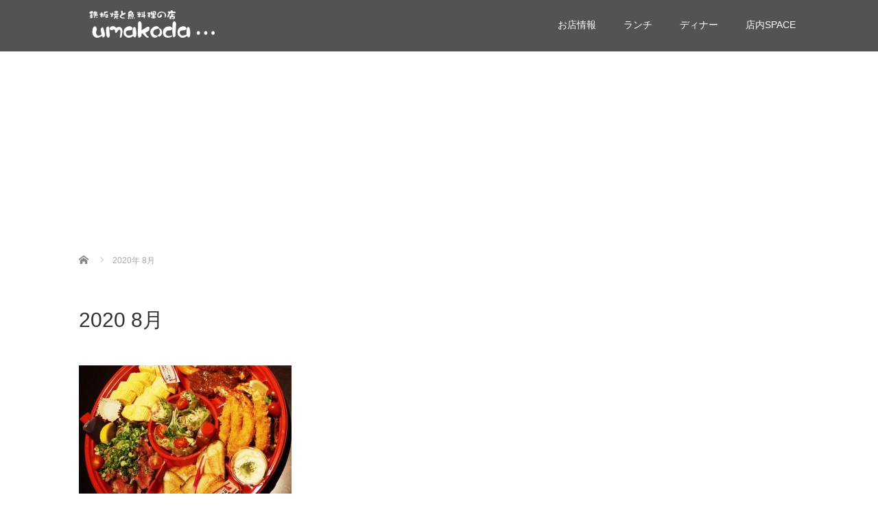

--- FILE ---
content_type: text/plain
request_url: https://www.google-analytics.com/j/collect?v=1&_v=j102&a=1659130377&t=pageview&_s=1&dl=https%3A%2F%2Fumakoda.com%2F2020%2F08%2F&ul=en-us%40posix&dt=8%E6%9C%88%2C%202020%20%7C%20%E5%A7%AB%E8%B7%AF%7C%E3%81%86%E3%81%BE%E3%81%93%E3%81%A0%20(umakoda)%7C%E9%89%84%E6%9D%BF%E7%84%BC%E3%81%8D%E3%81%A8%E7%A9%B4%E5%AD%90%E5%AF%BF%E5%8F%B8%E3%81%AE%E5%BA%97%7C%E3%80%90%E5%85%AC%E5%BC%8F%E3%80%91%E3%83%A9%E3%83%B3%E3%83%81%E3%82%84%E3%83%87%E3%82%A3%E3%83%8A%E3%83%BC%E3%81%AB%E3%81%94%E5%88%A9%E7%94%A8%E3%81%A7%E3%81%8D%E3%81%BE%E3%81%99&sr=1280x720&vp=1280x720&_u=IEBAAEABAAAAACAAI~&jid=813351155&gjid=2077769554&cid=1160001350.1768841632&tid=UA-167949319-1&_gid=588160489.1768841632&_r=1&_slc=1&z=1323804446
body_size: -449
content:
2,cG-MMVMP217C4